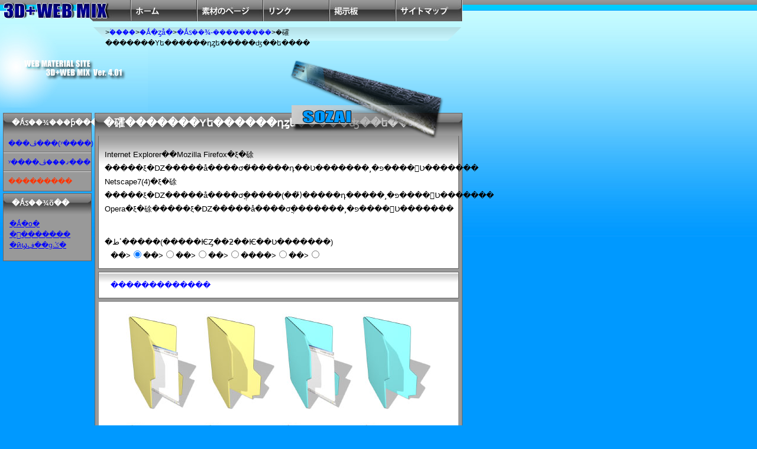

--- FILE ---
content_type: text/html; charset=UTF-8
request_url: http://webweb.s92.xrea.com/other_sozai_p/pict/wo9.php
body_size: 2711
content:
<?xml version="1.0" encoding="euc-jp" ?>
<!DOCTYPE html PUBLIC "-//W3C//DTD XHTML 1.0 Transitional//EN" "http://www.w3.org/TR/xhtml1/DTD/xhtml1-transitional.dtd">
<html xmlns="http://www.w3.org/1999/xhtml" xml:lang="ja" lang="ja">
<head>
<meta http-equiv="Content-Type" content="text/html;charset=euc-jp" />
<meta http-equiv="Content-Style-Type" content="text/css" />
<meta name="ROBOTS" content="ALL" />
<link rel="stylesheet" href="../../main_img/css/import.css" type="text/css" />
<link rel="shortcut icon" href="../../favicon.ico" type="image/x-icon" />
<script language="JavaScript" src="../../main_img/jsfile/webweb_3d.js"></script>
<title>�礭�������Υե������դȥե�����ʤ��ե����-�Ǻऽ��¾-��������ȡ�3D+WEB MIX</title>
</head>
<body>
<div id="top">
<div id="topLeft"><img src="../../main_img/title/main_title.jpg" width="222" height="36" alt="3D+WEB MIX" /></div>
<div id="topRight"><ul><li><a href="http://webweb.s92.xrea.com/"><img class="home" src="../../main_img/main_button/home_b.gif" width="112" height="36" alt="�ۡ���" /></a></li><li><a href="../../sozai_top.php"><img class="sozai" src="../../main_img/main_button/sozai_b.gif" width="112" height="36" alt="�Ǻ�Υڡ���" /></a></li><li><a href="../../link.php"><img class="link" src="../../main_img/main_button/link_b.gif" width="112" height="36" alt="���" /></a></li><li><a href="../../bbs.php"><img class="bbs" src="../../main_img/main_button/bbs_b.gif" width="112" height="36" alt="�Ǽ���" /></a></li><li><a href="../../sitemap.php"><img class="sitemap" src="../../main_img/main_button/sitemap_b.gif" width="112" height="36" alt="�����ȥޥå�" /></a></li></ul></div>
</div>
<div id="midashi">
<div id="pankuzu">&gt;<a href="http://webweb.s92.xrea.com/">�ۡ���</a>&gt;<a href="../../sozai_top.php">�Ǻ�ȥå�</a>&gt;<a href="../../other_sozai_p/other_sozai1.php">�Ǻऽ��¾-���������</a>&gt;�礭�������Υե������դȥե�����ʤ��ե����</div>
<div id="midashiLR"><img src="../../main_img/title/sozai_center_title.png" width="260" height="150" alt="sozai_center_title" /></div>
</div>
<div id="main">
	<div id="mainLeft">
<div id="leftOya">
<div class="leftOyaTop"><p class="commonTitleSmall">�Ǻऽ��¾���ƥ���</p></div>
<div class="leftOyaMiddle"><ul>
<li><a href="../../line_p/line_h1.php">���ڤ���(ʸ��̵��)</a></li><li><a href="../../line_p/line_w1.php">ʸ����ޤ���ڤ���</a></li><li class="noline"><span class="now">���������</span></li></ul>
</div>
<div class="leftOyaTop"><p class="commonTitleSmall">�Ǻऽ��¾õ��</p></div>

<div class="leftOyaMiddle"><p class="sd">
<a href="http://www.sozainomori.com/search/rank.cgi?mode=r_link&amp;id=2595" target="_blank">�Ǻ�ο�</a><br /><a href="http://mateken.870search.com/" target="_blank">�ͣ�������</a><br /><a href="http://www.sozai-r.jp/in4081.html" target="_blank">�ӣϣڣ��ɡݣ�</a></p>
</div>
</div>
</div>
	<div id="mainRight">
<div id="rightTitle"><p class="commonTitle"><strong>�礭�������Υե������դȥե�����ʤ��ե����</strong></p></div>
<div id="rightMc">
<div id="mc">
<div id="mcGrayMidashi"><p>Internet Explorer��Mozilla Firefox�ξ�硢�����ξ�Ǳ�����å����ơ�̾�����դ��Ʋ�������¸�פ����򤷤Ʋ�������<br />Netscape7(4)�ξ�硢�����ξ�Ǳ�����å����ơֲ�����(��)̾�����դ�����¸�פ����򤷤Ʋ�������<br />Opera�ξ�硢�����ξ�Ǳ�����å����ơֲ�������¸�פ����򤷤Ʋ�������</p>
<form>
<p class="iroSentaku">
<noscript><span class="now">���ߡ��֥饦�������꤬Javascript��OFF�ξ��֤Ǥ������ο�����ǽ�ϻ��ѤǤ��ޤ���</span></noscript><br />
�طʿ�����(�����ѤȤ��ƻ��Ѥ��Ʋ�������)<br /><span class="padding10">��&gt;</span><input type="radio" name="iro_sentaku" onFocus="IROsentaku('white','black')" checked="checked" />��&gt;<input type="radio" name="iro_sentaku" onFocus="IROsentaku('blue','white')" />��&gt;<input type="radio" name="iro_sentaku" onFocus="IROsentaku('red','black')" />��&gt;<input type="radio" name="iro_sentaku" onFocus="IROsentaku('green','white')" />����&gt;<input type="radio" name="iro_sentaku" onFocus="IROsentaku('yellow','black')" />��&gt;<input type="radio" name="iro_sentaku" onFocus="IROsentaku('black','white')" />
</p>
</form>

</div>
<div id="common"><p class="padding10"><a href="../../sozai_other/wo9/wo9.zip">�������������</a></p></div>
<div id="btable"><p>
<img src="../../sozai_other/wo9/wo9_1.jpg" width="122" height="164" alt="wo9_1"><img src="../../sozai_other/wo9/wo9_2.jpg" width="122" height="164" alt="wo9_2"><img src="../../sozai_other/wo9/wo9_3.jpg" width="122" height="164" alt="wo9_3"><img src="../../sozai_other/wo9/wo9_4.jpg" width="122" height="164" alt="wo9_4"><img src="../../sozai_other/wo9/wo9_5.jpg" width="122" height="164" alt="wo9_5"><img src="../../sozai_other/wo9/wo9_6.jpg" width="122" height="164" alt="wo9_6"><img src="../../sozai_other/wo9/wo9_7.jpg" width="122" height="164" alt="wo9_7"><img src="../../sozai_other/wo9/wo9_8.jpg" width="122" height="164" alt="wo9_8"></p></div>
<div id="common">
	<p class="gPr">
	<script type="text/javascript"><!--
	google_ad_client = "pub-3412367082111142";
	google_alternate_color = "FFFFFF";
	google_ad_width = 468;
	google_ad_height = 15;
	google_ad_format = "468x15_0ads_al";
	//2007-10-18: 3mix_adbana_2
	google_ad_channel = "2812821381";
	google_color_border = "FFFFFF";
	google_color_bg = "FFFFFF";
	google_color_link = "0000FF";
	google_color_text = "000000";
	google_color_url = "000000";
	//-->
	</script>
	<script type="text/javascript"
	  src="http://pagead2.googlesyndication.com/pagead/show_ads.js">
	</script>
	</p>
	<hr />
	<p class="padding10"><a href="javaScript:history.back()"><img src="../../main_img/form_button/one_back_f.gif" width="125" height="22" alt="���" /></a></p>

</div>
<div id="mcGrayEnd">
	<p><b>3D+WEB MIX �Ǻ५�ƥ���</b></p>
	
	<div id="wake3left">
		<p><b>��������</b></p>
		<ul>
		<li><a href="../../picture_p/diskpc1.php">��������-�ѥ������Ϣ</a></li>
		<li><a href="../../picture_p/adp1.php">��������-��������</a></li>
		<li><a href="../../picture_p/coffeecup1.php">��������-������</a></li>
		<li><a href="../../picture_p/attomark1.php">��������-����(���ץ�ޡ����ʤ�)</a></li>
		<li><a href="../../picture_p/usetsuari1.php">��������-����(ƻϩɸ��)</a></li>
		</ul>
		<p><b>���饹��</b></p>
		<ul>
		<li><a href="../../clipart_p/notepc1.php">���饹��-�ѥ������Ϣ</a></li>
		<li><a href="../../clipart_p/videooya1.php">���饹��-��������</a></li>
		<li><a href="../../clipart_p/musimegane1.php">���饹��-������</a></li>
		</ul>
	</div>
	
	<div id="wake3cR">
		<dl class="allSozaiLink">
		<p><b>���˥᡼�����GIF</b></p>
		<ul>
		<li><a href="../../anime_word_p/anime_word1.php">GIF���˥᡼�����-ʸ��</a></li>
		<li><a href="../../anime_buttai_p/anime_buttai1.php">GIF���˥᡼�����-���������</a></li>
		<li><a href="../../sozai/3dword.php">GIF���˥᡼�����<br />-�¤٤ƻȤ�ʸ��</a></li>
		</ul>
		<p><b>�ե�å���</b></p>
		<ul>
		<li><a href="../../flash/flash_menu.php">�ե�å���-��˥塼��</a></li>
		<li><a href="../../flash/flash_title.php">�ե�å���-�����ȥ��</a></li>
		<li><a href="../../flash/flash_telop.php">�ե�å���-�ƥ��å׷�</a></li>
		<li><a href="../../flash/flash_background.php">�ե�å���-�롼���ط�</a></li>
		</ul>
	</div>
	
	<div id="wake3cR">
		<dl class="allSozaiLink">
		<p><b>���ڤ���</b></p>
		<ul>
		<li><a href="../../line_p/line_h1.php">���ڤ���-ʸ��̵��</a></li>
		<li><a href="../../line_p/line_w1.php">ʸ����ޤ���ڤ���</a></li>
		</ul>
		<p><b>����¾(ʸ����ܥ���)</b></p>
		<ul>
		<li><a href="../../other_sozai_p/other_sozai1.php">���������</a></li>
		<li><a href="http://artgiyan.com/" target="_blank">Art.giyan-�ܥ����Ǻ�</a><br />(�̥�����)</li>
		</ul>
	</div>
</div>
</div>
<div id="copyright"><span class="copyrightLink">
<a href="http://webweb.s92.xrea.com/">�ۡ���</a>|
<a href="../../sozai_top.php">�Ǻ�Υڡ���</a>|
<a href="../../link.php">���</a>|
<a href="../../bbs.php">�Ǽ���</a>|
<a href="../../sitemap.php">�����ȥޥå�</a>
</span>
<p class="fontMiniGrayCC">This page serves as correspondence of only Japanese Copyright 2004-2016 3D+WEB MIX. All rights reserved</p></div>
</div>
</div>
</div>
</body>
</html>


--- FILE ---
content_type: text/html; charset=utf-8
request_url: https://www.google.com/recaptcha/api2/aframe
body_size: 265
content:
<!DOCTYPE HTML><html><head><meta http-equiv="content-type" content="text/html; charset=UTF-8"></head><body><script nonce="vLAhx7d7PhaMFC0taYhhig">/** Anti-fraud and anti-abuse applications only. See google.com/recaptcha */ try{var clients={'sodar':'https://pagead2.googlesyndication.com/pagead/sodar?'};window.addEventListener("message",function(a){try{if(a.source===window.parent){var b=JSON.parse(a.data);var c=clients[b['id']];if(c){var d=document.createElement('img');d.src=c+b['params']+'&rc='+(localStorage.getItem("rc::a")?sessionStorage.getItem("rc::b"):"");window.document.body.appendChild(d);sessionStorage.setItem("rc::e",parseInt(sessionStorage.getItem("rc::e")||0)+1);localStorage.setItem("rc::h",'1769035534629');}}}catch(b){}});window.parent.postMessage("_grecaptcha_ready", "*");}catch(b){}</script></body></html>

--- FILE ---
content_type: text/css
request_url: http://webweb.s92.xrea.com/main_img/css/import.css
body_size: 123
content:
@charset "euc-jp";
@import url(common.css);
@import url(header.css);
@import url(left.css);
@import url(right.css);

/*IE6用は振り分けで直説読み込み*/



--- FILE ---
content_type: text/css
request_url: http://webweb.s92.xrea.com/main_img/css/common.css
body_size: 1472
content:
@charset "euc-jp";

/**********************共通*******************/

body{ 
	background: #0099FF url('../bg/main_bg.jpg') repeat-x;
	color:#000000;
	font-size: 12px; font-family: Arial, Osaka, sans-serif;
	line-height: 150%;
}

body, div, p, form, ul{
	padding: 0;
	margin: 0;
}

hr{ width: 98%; 
	clear: both;
}

th{
	font-weight: normal;
}

strong, em{ font-weight: bold; font-style: normal; }

a{
	color: #0000FF;
	text-decoration: none;
} 
	a:link{
		color: #0000FF;
		text-decoration: none;
	}
	a:active{
		color: #ff8040;
		text-decoration: none;
	}
	a:visited{
		color: #0066CC;
		text-decoration: none;
	}
	a:hover{
		color: #FF0000;
		text-decoration: underline;
	}
	
img{ border: 0; }

/*******************************************/
.alignRight{
	text-align: right;
	clear: left;
}

/*最初からアンダーラインありA*/
a.under{ text-decoration: underline; }
	a.under:link{ text-decoration: underline; }
	a.under:visited{ color: #0000FF; }
	a.under:hover{ color: #FF0000; }

/*ボーダー灰色imgA*/
img.glink{ border: #999999 1px solid ; }
	a:hover img.glink{ border: #FF3300 1px solid; }

/*ボーダー白色imgA*/
img.glinkW{ border: #FFFFFF 1px solid ; }
	a:hover img.glinkW{ border: #FF3300 1px solid; }

/*現在のページテキスト赤*/
.now{ color: #FF3300; }

/*NOW背景版*/
.nowkensaku{ background-color: #FFCCCC; }

/*divをクリアする区切り線*/
hr.divClear{
	clear: left;
	width: 98%;
}

/*メイン右タイトル*/
.commonTitle{
	padding: 8px 15px;
	color: #FFFFFF;
	font-size: 1.5em; font-weight: bold;
}
/*メイン左タイトル*/
.commonTitleSmall{
	padding: 8px 15px;
	color: #FFFFFF;
	font-size: 1.1em; font-weight: bold;
}


/*フォーム*/
input.commonSubmit{ padding: 5px; }
.submitBG{ background: #0099FF url('../form_button/form_bg1.gif') repeat-x; }

.linkc{ }
	.linkc textarea{
		width: 590px;
		height: 120px;
	}
	.linkc input{ width: 585px; }

/*BBSフォーム*/
.bbsc{ }
	.bbsc textarea{
		width: 440px;
		height: 120px;
	}
	.bbsc input{ width: 435px; }
		.bbsc input.inputSubmit{
			margin-top: 10px; margin-bottom: 10px;
			width: 125px;
			height: 22px;
		}

/*左と間を取るリンクなどのパディング*/
.padding10{ padding-left: 10px; }

/*右と間を取るパディング*/
.padding10r{ padding-right: 10px; }

/*両方と間を取るパディング*/
.padding10lr{ padding-left: 10px; padding-right: 10px; }

/*UP二日文字グラデ背景*/
.up2k{ background: url('../bg/up_2k.gif') repeat-x; }

/*UP一週間文字グラデ背景*/
.up7{ background: url('../bg/up_7.gif') repeat-x; }

/*コピーライト部分のミニ文字*/
.fontMiniGrayCC{
	font-size: 0.8em;
	color: #CCCCCC;
	margin-right: 10px;
}

/*Ver表記など*/
.fontMiniBlack{
	font-size: 0.7em;
	clear: both;
}

/*素材トップページmini画像*/
img.borderSozaiTop{
	border: 1px #000000 solid;
	float: left;
	margin-right: 5px;
}
/*素材トップページmini画像下リンク*/
ul.sozaiTopAhref{ clear: left; }
	ul.sozaiTopAhref li{ padding-left: 54px; }

/*GIFアニメやそのほか素材の下注意事項*/
dl.kensakuCyuiW{ margin-top: 20px; }
	dl.kensakuCyuiW img{ margin: 10px 4px 0px; }

/*アイコンとクリップ上部リンク*/
.iconClipLink a, .iconClipLink span{ padding-right: 10px; }

/*js色選択padding*/
.iroSentaku input{ padding-right: 10px; }

/*広告や素材の画像の背景が白になるのを避けるpadding*/
.gPr{ padding: 10px; }
	/*回り込みに使う(フラッシュ背景画像など)*/
	.gPr img.floatL{
		float: left;
		margin-right: 10px;
		padding-bottom: 10px;
	}

/*BBS変更やアイコン文字入れ*/
div.otherDiv{
	margin: 10px;
	line-height: 180%;
	width: 743px;
}



--- FILE ---
content_type: text/css
request_url: http://webweb.s92.xrea.com/main_img/css/header.css
body_size: 716
content:
@charset "euc-jp";

/**********************トップボタンとパンくず、メイン画像用*******************/

/*トップボタン群*/
div#top{
	width: 100%;
	float: left;
	background: url('../bg/top_bg.jpg') repeat-x;
}
	div#topLeft{ float: left; }
	div#topRight{ float: left; }
		div#top ul{
			list-style-type: none;
		}
			div#top ul li{
				float: left;
				margin: 0;
				padding: 0;
			}
			
				img.home{ background: #999999 url('../main_button/home_b.jpg') no-repeat; }
					a:hover img.home{ background: #999999 url('../main_button/home_bo.jpg') no-repeat; }
				
				img.sozai{ background: #999999 url('../main_button/sozai_b.jpg') no-repeat; }
					a:hover img.sozai{ background: #999999 url('../main_button/sozai_bo.jpg') no-repeat; }
				
				img.link{ background: #999999 url('../main_button/link_b.jpg') no-repeat; }
					a:hover img.link{ background: #999999 url('../main_button/link_bo.jpg') no-repeat; }
				
				img.bbs{ background: #999999 url('../main_button/bbs_b.jpg') no-repeat; }
					a:hover img.bbs{ background: #999999 url('../main_button/bbs_bo.jpg') no-repeat; }
				
				img.sitemap{ background: #999999 url('../main_button/sitemap_b.jpg') no-repeat; }
					a:hover img.sitemap{ background: #999999 url('../main_button/sitemap_bo.jpg') no-repeat; }

/*上部画像部分*/
div#midashi{
	width: 782px;
	height: 150px;
	float: left;
	clear: left;
	background: url('../bg/main_img_bg.jpg') left top no-repeat;
}
	/*パンくずメニュー群　IE6別*/
	div#pankuzu{
		width: 622px;
		margin: 5px 0px 7px 158px;
		padding-left: 20px;
		background: url('../bg/pankuzu_bg.png') left top no-repeat;
	}
	
	/*インデックス系の場合*/
	div#midashiHomeLeft{
		width: 250px;
		float: left;
		clear: left;
	}
		div#midashiHomeLeft p{ margin-left: 10px; }
	
	div#midashiHomeRight{
		width: 532px;
		float: left;
	}
		/*上部右側画像　IE6別*/
		div#midashiHomeRight img{
			position:relative;
			top: -5px;
			left: 240px;
		}
	
	
	/*インデックス系以外のページ上部画像*/
	div#midashiLR{
		width: 782px;
		clear: left;
	}
		/*上部右側画像　IE6別*/
		div#midashiLR img{
			position:relative;
			top: -5px;
			left: 490px;
		}

/*leftメニューとrightメイン部分*/
div#main{
	width: 782px;
	float: left;
	clear: left;
}



--- FILE ---
content_type: text/css
request_url: http://webweb.s92.xrea.com/main_img/css/left.css
body_size: 654
content:
@charset "euc-jp";

/**********************左メニュー*******************/

div#mainLeft{ width: 160px; float: left; }

	div#leftOya{ width: 150px; margin: 0px 5px; }
	
		/*leftメニューのAリンク*/
		div#leftOya a:visited{ color: #0000FF; }
		div#leftOya a:hover{ color: #FF0000; }
		
		/*左メニュー見出し　IE6別*/
		div.leftOyaTop{
			width: 150px;
			height: 36px;
			background: #666666 url('../bg/left_menu_top_bg.jpg') no-repeat;
		}
		
		/*リンクやPRなど*/
		div.leftOyaMiddle{
			width: 148px; 
			background: #999999; 
			border-left: #666666 1px solid; border-right: #666666 1px solid; border-bottom: #666666 1px solid;
			margin-bottom: 3px;
		}
			div.leftOyaMiddle ul{
				list-style-type: none;
			}
			div.leftOyaMiddle p, div.leftOyaMiddle li{ padding: 7px 0px 7px 8px; }
				/*下区切り線背景付き左P*/
				div.leftOyaMiddle li{ background: url('../bg/left_hr.gif') bottom repeat-x; }
				div.leftOyaMiddle li.noline{ background-image: none; }
			
			/*google*/
			div.leftOyaMiddle p.gd{ padding-left: 5px; }
			
			/*素材サイト*/
			div.leftOyaMiddle p.sd{ padding-left: 10px; }
				div.leftOyaMiddle p.sd a{ text-decoration: underline; }
				
			/*googleと素材サイト共通*/
			div.leftOyaMiddle p.gd, div.leftOyaMiddle p.sd{
				margin-bottom: 10px;
			}
				
		/*yahooなどのリンク*/
		.specialThanks{ padding-top: 10px; padding-left: 3px; }
			.specialThanks img{
				margin-top: 10px; margin-left: 10px;
				background-color: #FFFFFF;
			}



--- FILE ---
content_type: text/css
request_url: http://webweb.s92.xrea.com/main_img/css/right.css
body_size: 1635
content:
@charset "euc-jp";

/**********************右側メインと下コピーライト*******************/

/*サイトマップとヘルプ以外*/
div#mainRight{
	width: 622px;
	float: left;
}
/*サイトマップとヘルプ用*/
div#mainRightSH{
	padding-left: 160px;
	width: 622px;
	float: left;
}

	/*右側最上部のタイトル*/
	div#rightTitle{
		width: 622px;
		height: 36px;
		background: #666666 url('../bg/right_title_bg.jpg') no-repeat;
	}
	
	/*素材と下のコピーライト表示*/
	div#rightMc{
		width: 620px;
		padding-top: 3px;
		background-color:#999999;
		border-left: #666666 1px solid; border-right: #666666 1px solid;
	}
		/*素材表示部分*/
		div#mc{ padding-left: 5px; padding-right: 5px; }
			div#mc div, div#mc table{ 
				float: left;
				clear: both;
				width: 608px;
				font-size: 13px;
				line-height: 180%;
			}
			div#mc div{ margin-bottom: 5px; }
			div#mc table{ margin-bottom: 3px; }
			div#mc p, div#mc dl, div#mc ul{ margin: 10px 8px 10px 10px; }
			div#mc ul{ list-style-type: none; }
				div#mc dl dt{
					margin-bottom: 10px;
					font-weight: bold;
				}
				div#mc dl dd{
					margin-left: 10px;
					margin-bottom: 10px;
				}
				div#mc ul li{
					margin: 0px 0px 0px 10px;
					padding-top: 3px;
				}
				
			/*素材表示部やBBS*/
			div#mc table, #btable, #bbsU, #bbsD{
				background-color: #FFFFFF;
				border: #999999 1px solid;
			}
				
				/*素材自体の表示部分*/
				#btable{
					text-align: center;
					vertical-align: middle;
				}
					/*素材の画像マージン*/
					#btable img{ margin: 10px 5px; }
					#btable #bluebg{
						background-image: url('../bg/main_contents_long_bg.gif'); background-repeat: repeat-x;
					}
					
				/*トップグレイ見出し背景*/
				div#mcGrayMidashi{
					padding-top: 10px;
					background: url('../bg/gray_midashi.gif') #FFFFFF repeat-x;
					border-width: 0px 1px 1px; border-style: none solid solid; border-color: #666666;
				}	
					/*見出しの画像マージン*/
					div#mcGrayMidashi img{ margin: 0px 5px; }
					
				div#common, div#underNoGra{
					background: #FFFFFF url('../bg/main_contents_bg.gif') repeat-x;
					border: #666666 1px solid;
				}
					/*二つ分け左*/
					div#common div#wake2left{
						width: 300px;
					}
					
					/*二つ分け右*/
					div#common div#wake2right{
						width: 300px;
						clear: none;
					}
						/*インデックス系の右PR*/
						div#wake2right p.line150{ line-height: 150%; }
						
					/*素材の件数表示フォーム*/
					div#common div#wake2leftSozaiForm{
						width: 150px;
					}
					div#common div#wake2rightSozaiForm{
						width: 445px;
						clear: none;
					}
					
					/*並べて使う文字用テーブル*/
					div#common #btable{ width: 596px; border: none; }
					
				/*グレイが長い(素材トップやBBSトップ)*/
				div#midashiLong, #bbsU{ background: #FFFFFF url('../bg/main_contents_long_bg.gif') repeat-x; }
				
				div#midashiLong{ border: #666666 1px solid; }
				
				/*BBS*/
				div#mc #bbsU, div#mc #bbsD{
					border-top: none; border-bottom: none;
					margin-bottom: 0;
				}
				
				/*BBS投稿*/
				#bbsToko th{ text-align: left; }
					#bbsToko th#toko{ background-image: none; width: 140px; }
				
				/*サイトマップなどメインコンテンツ最下部の下がグラデではないmcとグラデ使用の直前エンドのマージン*/
				div#mc div#mcGrayEnd, div#mc div#underNoGra{
					margin-bottom: 34px;
				}
				
				/*メインコンテンツ_コピーライト直前グラデエンド　IE6別*/
				div#mcGrayEnd{
					padding-bottom: 25px;
					background: url('../bg/gray_end.gif') #FFFFFF bottom repeat-x;
					border-width: 1px 1px 0px; border-style: solid solid none; border-color: #666666;
				}
				
					/*ヘルプページの総リンクなど*/
					div#mcGrayEnd div#wake2left{
						width: 300px;
					}
					div#mcGrayEnd div#wake2right{
						width: 300px;
						clear: none;
					}
					
					/*下の素材関連全リンク(三つ分け左)*/
					div#mcGrayEnd div#wake3left{
						width: 200px;
					}
					/*(三つ分け右)*/
					div#mcGrayEnd div#wake3cR{
						width: 200px;
						clear: none;
					}
					
					/*インデックス系personallyLink*/
					div#mcGrayEnd p.alignRightLink{ text-align: right; }
						p.alignRightLink a{ padding-left: 10px; }
				
		/*コピーライト*/
		div#copyright{
			clear: left;
			width: 620px;
			text-align: right;
			padding-top: 15px;
			background: #333333 url('../bg/copyright_bg.jpg') repeat-x;
			border-bottom: #666666 1px solid;
		}
			
			/*最下部のページ内リンク*/
			span.copyrightLink{
				background: #CCCCCC url('../bg/copyright_link_bg.gif') repeat-x;
				padding: 5px 5px;
				position:relative;
				top: -24px; left: -8px;
				border: 2px #999999 ridge;
			}
				/*コピーライトのAリンク*/
				span.copyrightLink a, span.copyrightLink span{ padding-right: 5px; padding-left: 5px; }
				span.copyrightLink a:visited{ color: #0000FF; }
				span.copyrightLink a:hover{ color: #FF0000; }



--- FILE ---
content_type: application/javascript
request_url: http://webweb.s92.xrea.com/main_img/jsfile/webweb_3d.js
body_size: 281
content:
/* 3D+WEB MIX(http://webweb.s92.xrea.com/) sozaiPage jsExVer1 by webweb
	Copyright 2004-2006 3D+WEB MIX All rights reserved */

function IROsentaku(Biro,Tiro){
	
	if(document.getElementById){
		document.getElementById("btable").style.backgroundColor = Biro;
		document.getElementById("btable").style.color = Tiro;
		document.getElementById("bluebg").style.color = "#000000";
	}
	else if(document.all){
		document.all("btable").style.background = Biro;
		document.all("btable").style.color = Tiro;
		document.all("bluebg").style.color = "#000000";

	}
	
	return;
}
